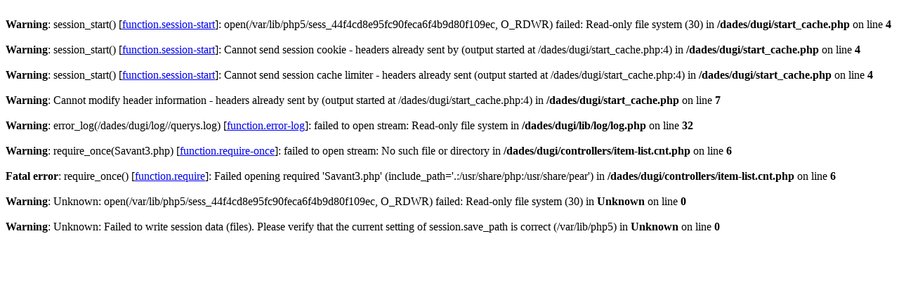

--- FILE ---
content_type: text/html
request_url: http://dugi.udg.edu/browse-titles/(dc.creator:%22Maroto%20Genover,%20Albert%22%20OR%20dc.contributor:%22Maroto%20Genover,%20Albert%22%20OR%20dc.contributor.other:%22Maroto%20Genover,%20Albert%22)/0/25
body_size: 587
content:
<br />
<b>Warning</b>:  session_start() [<a href='function.session-start'>function.session-start</a>]: open(/var/lib/php5/sess_44f4cd8e95fc90feca6f4b9d80f109ec, O_RDWR) failed: Read-only file system (30) in <b>/dades/dugi/start_cache.php</b> on line <b>4</b><br />
<br />
<b>Warning</b>:  session_start() [<a href='function.session-start'>function.session-start</a>]: Cannot send session cookie - headers already sent by (output started at /dades/dugi/start_cache.php:4) in <b>/dades/dugi/start_cache.php</b> on line <b>4</b><br />
<br />
<b>Warning</b>:  session_start() [<a href='function.session-start'>function.session-start</a>]: Cannot send session cache limiter - headers already sent (output started at /dades/dugi/start_cache.php:4) in <b>/dades/dugi/start_cache.php</b> on line <b>4</b><br />
<br />
<b>Warning</b>:  Cannot modify header information - headers already sent by (output started at /dades/dugi/start_cache.php:4) in <b>/dades/dugi/start_cache.php</b> on line <b>7</b><br />
<br />
<b>Warning</b>:  error_log(/dades/dugi/log//querys.log) [<a href='function.error-log'>function.error-log</a>]: failed to open stream: Read-only file system in <b>/dades/dugi/lib/log/log.php</b> on line <b>32</b><br />
<br />
<b>Warning</b>:  require_once(Savant3.php) [<a href='function.require-once'>function.require-once</a>]: failed to open stream: No such file or directory in <b>/dades/dugi/controllers/item-list.cnt.php</b> on line <b>6</b><br />
<br />
<b>Fatal error</b>:  require_once() [<a href='function.require'>function.require</a>]: Failed opening required 'Savant3.php' (include_path='.:/usr/share/php:/usr/share/pear') in <b>/dades/dugi/controllers/item-list.cnt.php</b> on line <b>6</b><br />
<br />
<b>Warning</b>:  Unknown: open(/var/lib/php5/sess_44f4cd8e95fc90feca6f4b9d80f109ec, O_RDWR) failed: Read-only file system (30) in <b>Unknown</b> on line <b>0</b><br />
<br />
<b>Warning</b>:  Unknown: Failed to write session data (files). Please verify that the current setting of session.save_path is correct (/var/lib/php5) in <b>Unknown</b> on line <b>0</b><br />
